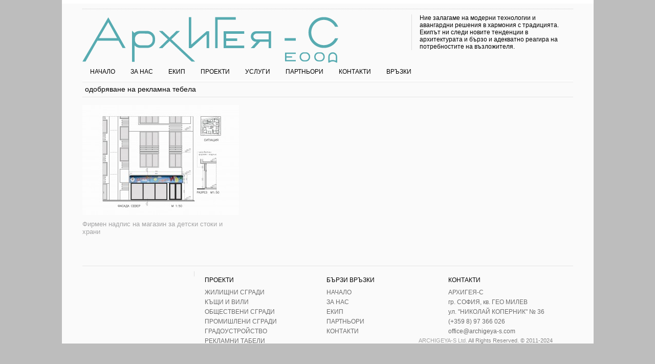

--- FILE ---
content_type: text/html; charset=UTF-8
request_url: https://archigeya-s.com/tag/%D0%BE%D0%B4%D0%BE%D0%B1%D1%80%D1%8F%D0%B2%D0%B0%D0%BD%D0%B5-%D0%BD%D0%B0-%D1%80%D0%B5%D0%BA%D0%BB%D0%B0%D0%BC%D0%BD%D0%B0-%D1%82%D0%B5%D0%B1%D0%B5%D0%BB%D0%B0/
body_size: 12274
content:
<!DOCTYPE html PUBLIC "-//W3C//DTD XHTML 1.0 Transitional//EN" "http://www.w3.org/TR/xhtml1/DTD/xhtml1-transitional.dtd">





<html xmlns="http://www.w3.org/1999/xhtml" xmlns:v="urn:schemas-microsoft-com:vml">





<head>





  <title>одобряване на рекламна тебела Архиви - АРХИГЕЯ - С АРХИГЕЯ &#8211; С</title>          





  <link rel="stylesheet" href="https://archigeya-s.com/wp-content/themes/architektthemeresponsive/style.css" type="text/css" media="screen" title="no title" charset="utf-8"/>





  <meta name="viewport" content="width=device-width, initial-scale=1, maximum-scale=1">





  <!--[if lt IE 9]>





  <script src="https://css3-mediaqueries-js.googlecode.com/svn/trunk/css3-mediaqueries.js"></script>





  <![endif]-->          





  <style>
#wpadminbar #wp-admin-bar-wccp_free_top_button .ab-icon:before {
	content: "\f160";
	color: #02CA02;
	top: 3px;
}
#wpadminbar #wp-admin-bar-wccp_free_top_button .ab-icon {
	transform: rotate(45deg);
}
</style>
<meta name='robots' content='index, follow, max-image-preview:large, max-snippet:-1, max-video-preview:-1' />
	<style>img:is([sizes="auto" i], [sizes^="auto," i]) { contain-intrinsic-size: 3000px 1500px }</style>
	
	<!-- This site is optimized with the Yoast SEO plugin v24.4 - https://yoast.com/wordpress/plugins/seo/ -->
	<link rel="canonical" href="https://archigeya-s.com/tag/одобряване-на-рекламна-тебела/" />
	<meta property="og:locale" content="bg_BG" />
	<meta property="og:type" content="article" />
	<meta property="og:title" content="одобряване на рекламна тебела Архиви - АРХИГЕЯ - С" />
	<meta property="og:url" content="https://archigeya-s.com/tag/одобряване-на-рекламна-тебела/" />
	<meta property="og:site_name" content="АРХИГЕЯ - С" />
	<meta name="twitter:card" content="summary_large_image" />
	<script type="application/ld+json" class="yoast-schema-graph">{"@context":"https://schema.org","@graph":[{"@type":"CollectionPage","@id":"https://archigeya-s.com/tag/%d0%be%d0%b4%d0%be%d0%b1%d1%80%d1%8f%d0%b2%d0%b0%d0%bd%d0%b5-%d0%bd%d0%b0-%d1%80%d0%b5%d0%ba%d0%bb%d0%b0%d0%bc%d0%bd%d0%b0-%d1%82%d0%b5%d0%b1%d0%b5%d0%bb%d0%b0/","url":"https://archigeya-s.com/tag/%d0%be%d0%b4%d0%be%d0%b1%d1%80%d1%8f%d0%b2%d0%b0%d0%bd%d0%b5-%d0%bd%d0%b0-%d1%80%d0%b5%d0%ba%d0%bb%d0%b0%d0%bc%d0%bd%d0%b0-%d1%82%d0%b5%d0%b1%d0%b5%d0%bb%d0%b0/","name":"одобряване на рекламна тебела Архиви - АРХИГЕЯ - С","isPartOf":{"@id":"https://archigeya-s.com/#website"},"primaryImageOfPage":{"@id":"https://archigeya-s.com/tag/%d0%be%d0%b4%d0%be%d0%b1%d1%80%d1%8f%d0%b2%d0%b0%d0%bd%d0%b5-%d0%bd%d0%b0-%d1%80%d0%b5%d0%ba%d0%bb%d0%b0%d0%bc%d0%bd%d0%b0-%d1%82%d0%b5%d0%b1%d0%b5%d0%bb%d0%b0/#primaryimage"},"image":{"@id":"https://archigeya-s.com/tag/%d0%be%d0%b4%d0%be%d0%b1%d1%80%d1%8f%d0%b2%d0%b0%d0%bd%d0%b5-%d0%bd%d0%b0-%d1%80%d0%b5%d0%ba%d0%bb%d0%b0%d0%bc%d0%bd%d0%b0-%d1%82%d0%b5%d0%b1%d0%b5%d0%bb%d0%b0/#primaryimage"},"thumbnailUrl":"https://archigeya-s.com/wp-content/uploads/2016/01/Detski-svqt.jpg","breadcrumb":{"@id":"https://archigeya-s.com/tag/%d0%be%d0%b4%d0%be%d0%b1%d1%80%d1%8f%d0%b2%d0%b0%d0%bd%d0%b5-%d0%bd%d0%b0-%d1%80%d0%b5%d0%ba%d0%bb%d0%b0%d0%bc%d0%bd%d0%b0-%d1%82%d0%b5%d0%b1%d0%b5%d0%bb%d0%b0/#breadcrumb"},"inLanguage":"bg-BG"},{"@type":"ImageObject","inLanguage":"bg-BG","@id":"https://archigeya-s.com/tag/%d0%be%d0%b4%d0%be%d0%b1%d1%80%d1%8f%d0%b2%d0%b0%d0%bd%d0%b5-%d0%bd%d0%b0-%d1%80%d0%b5%d0%ba%d0%bb%d0%b0%d0%bc%d0%bd%d0%b0-%d1%82%d0%b5%d0%b1%d0%b5%d0%bb%d0%b0/#primaryimage","url":"https://archigeya-s.com/wp-content/uploads/2016/01/Detski-svqt.jpg","contentUrl":"https://archigeya-s.com/wp-content/uploads/2016/01/Detski-svqt.jpg","width":4963,"height":3508},{"@type":"BreadcrumbList","@id":"https://archigeya-s.com/tag/%d0%be%d0%b4%d0%be%d0%b1%d1%80%d1%8f%d0%b2%d0%b0%d0%bd%d0%b5-%d0%bd%d0%b0-%d1%80%d0%b5%d0%ba%d0%bb%d0%b0%d0%bc%d0%bd%d0%b0-%d1%82%d0%b5%d0%b1%d0%b5%d0%bb%d0%b0/#breadcrumb","itemListElement":[{"@type":"ListItem","position":1,"name":"Начало","item":"https://archigeya-s.com/"},{"@type":"ListItem","position":2,"name":"одобряване на рекламна тебела"}]},{"@type":"WebSite","@id":"https://archigeya-s.com/#website","url":"https://archigeya-s.com/","name":"АРХИГЕЯ - С","description":"Архитектурно проектиране -","publisher":{"@id":"https://archigeya-s.com/#organization"},"potentialAction":[{"@type":"SearchAction","target":{"@type":"EntryPoint","urlTemplate":"https://archigeya-s.com/?s={search_term_string}"},"query-input":{"@type":"PropertyValueSpecification","valueRequired":true,"valueName":"search_term_string"}}],"inLanguage":"bg-BG"},{"@type":"Organization","@id":"https://archigeya-s.com/#organization","name":"Архигея - С","url":"https://archigeya-s.com/","logo":{"@type":"ImageObject","inLanguage":"bg-BG","@id":"https://archigeya-s.com/#/schema/logo/image/","url":"https://archigeya-s.com/wp-content/uploads/2016/01/archigeyas_logo.png","contentUrl":"https://archigeya-s.com/wp-content/uploads/2016/01/archigeyas_logo.png","width":500,"height":90,"caption":"Архигея - С"},"image":{"@id":"https://archigeya-s.com/#/schema/logo/image/"},"sameAs":["https://www.facebook.com/archigeyas/"]}]}</script>
	<!-- / Yoast SEO plugin. -->


<link rel='dns-prefetch' href='//platform-api.sharethis.com' />
<link rel="alternate" type="application/rss+xml" title="АРХИГЕЯ - С &raquo; поток за етикета одобряване на рекламна тебела " href="https://archigeya-s.com/tag/%d0%be%d0%b4%d0%be%d0%b1%d1%80%d1%8f%d0%b2%d0%b0%d0%bd%d0%b5-%d0%bd%d0%b0-%d1%80%d0%b5%d0%ba%d0%bb%d0%b0%d0%bc%d0%bd%d0%b0-%d1%82%d0%b5%d0%b1%d0%b5%d0%bb%d0%b0/feed/" />
		<!-- This site uses the Google Analytics by ExactMetrics plugin v8.3.2 - Using Analytics tracking - https://www.exactmetrics.com/ -->
		<!-- Note: ExactMetrics is not currently configured on this site. The site owner needs to authenticate with Google Analytics in the ExactMetrics settings panel. -->
					<!-- No tracking code set -->
				<!-- / Google Analytics by ExactMetrics -->
		<script type="text/javascript">
/* <![CDATA[ */
window._wpemojiSettings = {"baseUrl":"https:\/\/s.w.org\/images\/core\/emoji\/15.0.3\/72x72\/","ext":".png","svgUrl":"https:\/\/s.w.org\/images\/core\/emoji\/15.0.3\/svg\/","svgExt":".svg","source":{"concatemoji":"https:\/\/archigeya-s.com\/wp-includes\/js\/wp-emoji-release.min.js?ver=c4ef9dfcda58b709b01fc15300001a80"}};
/*! This file is auto-generated */
!function(i,n){var o,s,e;function c(e){try{var t={supportTests:e,timestamp:(new Date).valueOf()};sessionStorage.setItem(o,JSON.stringify(t))}catch(e){}}function p(e,t,n){e.clearRect(0,0,e.canvas.width,e.canvas.height),e.fillText(t,0,0);var t=new Uint32Array(e.getImageData(0,0,e.canvas.width,e.canvas.height).data),r=(e.clearRect(0,0,e.canvas.width,e.canvas.height),e.fillText(n,0,0),new Uint32Array(e.getImageData(0,0,e.canvas.width,e.canvas.height).data));return t.every(function(e,t){return e===r[t]})}function u(e,t,n){switch(t){case"flag":return n(e,"\ud83c\udff3\ufe0f\u200d\u26a7\ufe0f","\ud83c\udff3\ufe0f\u200b\u26a7\ufe0f")?!1:!n(e,"\ud83c\uddfa\ud83c\uddf3","\ud83c\uddfa\u200b\ud83c\uddf3")&&!n(e,"\ud83c\udff4\udb40\udc67\udb40\udc62\udb40\udc65\udb40\udc6e\udb40\udc67\udb40\udc7f","\ud83c\udff4\u200b\udb40\udc67\u200b\udb40\udc62\u200b\udb40\udc65\u200b\udb40\udc6e\u200b\udb40\udc67\u200b\udb40\udc7f");case"emoji":return!n(e,"\ud83d\udc26\u200d\u2b1b","\ud83d\udc26\u200b\u2b1b")}return!1}function f(e,t,n){var r="undefined"!=typeof WorkerGlobalScope&&self instanceof WorkerGlobalScope?new OffscreenCanvas(300,150):i.createElement("canvas"),a=r.getContext("2d",{willReadFrequently:!0}),o=(a.textBaseline="top",a.font="600 32px Arial",{});return e.forEach(function(e){o[e]=t(a,e,n)}),o}function t(e){var t=i.createElement("script");t.src=e,t.defer=!0,i.head.appendChild(t)}"undefined"!=typeof Promise&&(o="wpEmojiSettingsSupports",s=["flag","emoji"],n.supports={everything:!0,everythingExceptFlag:!0},e=new Promise(function(e){i.addEventListener("DOMContentLoaded",e,{once:!0})}),new Promise(function(t){var n=function(){try{var e=JSON.parse(sessionStorage.getItem(o));if("object"==typeof e&&"number"==typeof e.timestamp&&(new Date).valueOf()<e.timestamp+604800&&"object"==typeof e.supportTests)return e.supportTests}catch(e){}return null}();if(!n){if("undefined"!=typeof Worker&&"undefined"!=typeof OffscreenCanvas&&"undefined"!=typeof URL&&URL.createObjectURL&&"undefined"!=typeof Blob)try{var e="postMessage("+f.toString()+"("+[JSON.stringify(s),u.toString(),p.toString()].join(",")+"));",r=new Blob([e],{type:"text/javascript"}),a=new Worker(URL.createObjectURL(r),{name:"wpTestEmojiSupports"});return void(a.onmessage=function(e){c(n=e.data),a.terminate(),t(n)})}catch(e){}c(n=f(s,u,p))}t(n)}).then(function(e){for(var t in e)n.supports[t]=e[t],n.supports.everything=n.supports.everything&&n.supports[t],"flag"!==t&&(n.supports.everythingExceptFlag=n.supports.everythingExceptFlag&&n.supports[t]);n.supports.everythingExceptFlag=n.supports.everythingExceptFlag&&!n.supports.flag,n.DOMReady=!1,n.readyCallback=function(){n.DOMReady=!0}}).then(function(){return e}).then(function(){var e;n.supports.everything||(n.readyCallback(),(e=n.source||{}).concatemoji?t(e.concatemoji):e.wpemoji&&e.twemoji&&(t(e.twemoji),t(e.wpemoji)))}))}((window,document),window._wpemojiSettings);
/* ]]> */
</script>
<style id='wp-emoji-styles-inline-css' type='text/css'>

	img.wp-smiley, img.emoji {
		display: inline !important;
		border: none !important;
		box-shadow: none !important;
		height: 1em !important;
		width: 1em !important;
		margin: 0 0.07em !important;
		vertical-align: -0.1em !important;
		background: none !important;
		padding: 0 !important;
	}
</style>
<link rel='stylesheet' id='wp-block-library-css' href='https://archigeya-s.com/wp-includes/css/dist/block-library/style.min.css?ver=c4ef9dfcda58b709b01fc15300001a80' type='text/css' media='all' />
<style id='classic-theme-styles-inline-css' type='text/css'>
/*! This file is auto-generated */
.wp-block-button__link{color:#fff;background-color:#32373c;border-radius:9999px;box-shadow:none;text-decoration:none;padding:calc(.667em + 2px) calc(1.333em + 2px);font-size:1.125em}.wp-block-file__button{background:#32373c;color:#fff;text-decoration:none}
</style>
<style id='global-styles-inline-css' type='text/css'>
:root{--wp--preset--aspect-ratio--square: 1;--wp--preset--aspect-ratio--4-3: 4/3;--wp--preset--aspect-ratio--3-4: 3/4;--wp--preset--aspect-ratio--3-2: 3/2;--wp--preset--aspect-ratio--2-3: 2/3;--wp--preset--aspect-ratio--16-9: 16/9;--wp--preset--aspect-ratio--9-16: 9/16;--wp--preset--color--black: #000000;--wp--preset--color--cyan-bluish-gray: #abb8c3;--wp--preset--color--white: #ffffff;--wp--preset--color--pale-pink: #f78da7;--wp--preset--color--vivid-red: #cf2e2e;--wp--preset--color--luminous-vivid-orange: #ff6900;--wp--preset--color--luminous-vivid-amber: #fcb900;--wp--preset--color--light-green-cyan: #7bdcb5;--wp--preset--color--vivid-green-cyan: #00d084;--wp--preset--color--pale-cyan-blue: #8ed1fc;--wp--preset--color--vivid-cyan-blue: #0693e3;--wp--preset--color--vivid-purple: #9b51e0;--wp--preset--gradient--vivid-cyan-blue-to-vivid-purple: linear-gradient(135deg,rgba(6,147,227,1) 0%,rgb(155,81,224) 100%);--wp--preset--gradient--light-green-cyan-to-vivid-green-cyan: linear-gradient(135deg,rgb(122,220,180) 0%,rgb(0,208,130) 100%);--wp--preset--gradient--luminous-vivid-amber-to-luminous-vivid-orange: linear-gradient(135deg,rgba(252,185,0,1) 0%,rgba(255,105,0,1) 100%);--wp--preset--gradient--luminous-vivid-orange-to-vivid-red: linear-gradient(135deg,rgba(255,105,0,1) 0%,rgb(207,46,46) 100%);--wp--preset--gradient--very-light-gray-to-cyan-bluish-gray: linear-gradient(135deg,rgb(238,238,238) 0%,rgb(169,184,195) 100%);--wp--preset--gradient--cool-to-warm-spectrum: linear-gradient(135deg,rgb(74,234,220) 0%,rgb(151,120,209) 20%,rgb(207,42,186) 40%,rgb(238,44,130) 60%,rgb(251,105,98) 80%,rgb(254,248,76) 100%);--wp--preset--gradient--blush-light-purple: linear-gradient(135deg,rgb(255,206,236) 0%,rgb(152,150,240) 100%);--wp--preset--gradient--blush-bordeaux: linear-gradient(135deg,rgb(254,205,165) 0%,rgb(254,45,45) 50%,rgb(107,0,62) 100%);--wp--preset--gradient--luminous-dusk: linear-gradient(135deg,rgb(255,203,112) 0%,rgb(199,81,192) 50%,rgb(65,88,208) 100%);--wp--preset--gradient--pale-ocean: linear-gradient(135deg,rgb(255,245,203) 0%,rgb(182,227,212) 50%,rgb(51,167,181) 100%);--wp--preset--gradient--electric-grass: linear-gradient(135deg,rgb(202,248,128) 0%,rgb(113,206,126) 100%);--wp--preset--gradient--midnight: linear-gradient(135deg,rgb(2,3,129) 0%,rgb(40,116,252) 100%);--wp--preset--font-size--small: 13px;--wp--preset--font-size--medium: 20px;--wp--preset--font-size--large: 36px;--wp--preset--font-size--x-large: 42px;--wp--preset--spacing--20: 0.44rem;--wp--preset--spacing--30: 0.67rem;--wp--preset--spacing--40: 1rem;--wp--preset--spacing--50: 1.5rem;--wp--preset--spacing--60: 2.25rem;--wp--preset--spacing--70: 3.38rem;--wp--preset--spacing--80: 5.06rem;--wp--preset--shadow--natural: 6px 6px 9px rgba(0, 0, 0, 0.2);--wp--preset--shadow--deep: 12px 12px 50px rgba(0, 0, 0, 0.4);--wp--preset--shadow--sharp: 6px 6px 0px rgba(0, 0, 0, 0.2);--wp--preset--shadow--outlined: 6px 6px 0px -3px rgba(255, 255, 255, 1), 6px 6px rgba(0, 0, 0, 1);--wp--preset--shadow--crisp: 6px 6px 0px rgba(0, 0, 0, 1);}:where(.is-layout-flex){gap: 0.5em;}:where(.is-layout-grid){gap: 0.5em;}body .is-layout-flex{display: flex;}.is-layout-flex{flex-wrap: wrap;align-items: center;}.is-layout-flex > :is(*, div){margin: 0;}body .is-layout-grid{display: grid;}.is-layout-grid > :is(*, div){margin: 0;}:where(.wp-block-columns.is-layout-flex){gap: 2em;}:where(.wp-block-columns.is-layout-grid){gap: 2em;}:where(.wp-block-post-template.is-layout-flex){gap: 1.25em;}:where(.wp-block-post-template.is-layout-grid){gap: 1.25em;}.has-black-color{color: var(--wp--preset--color--black) !important;}.has-cyan-bluish-gray-color{color: var(--wp--preset--color--cyan-bluish-gray) !important;}.has-white-color{color: var(--wp--preset--color--white) !important;}.has-pale-pink-color{color: var(--wp--preset--color--pale-pink) !important;}.has-vivid-red-color{color: var(--wp--preset--color--vivid-red) !important;}.has-luminous-vivid-orange-color{color: var(--wp--preset--color--luminous-vivid-orange) !important;}.has-luminous-vivid-amber-color{color: var(--wp--preset--color--luminous-vivid-amber) !important;}.has-light-green-cyan-color{color: var(--wp--preset--color--light-green-cyan) !important;}.has-vivid-green-cyan-color{color: var(--wp--preset--color--vivid-green-cyan) !important;}.has-pale-cyan-blue-color{color: var(--wp--preset--color--pale-cyan-blue) !important;}.has-vivid-cyan-blue-color{color: var(--wp--preset--color--vivid-cyan-blue) !important;}.has-vivid-purple-color{color: var(--wp--preset--color--vivid-purple) !important;}.has-black-background-color{background-color: var(--wp--preset--color--black) !important;}.has-cyan-bluish-gray-background-color{background-color: var(--wp--preset--color--cyan-bluish-gray) !important;}.has-white-background-color{background-color: var(--wp--preset--color--white) !important;}.has-pale-pink-background-color{background-color: var(--wp--preset--color--pale-pink) !important;}.has-vivid-red-background-color{background-color: var(--wp--preset--color--vivid-red) !important;}.has-luminous-vivid-orange-background-color{background-color: var(--wp--preset--color--luminous-vivid-orange) !important;}.has-luminous-vivid-amber-background-color{background-color: var(--wp--preset--color--luminous-vivid-amber) !important;}.has-light-green-cyan-background-color{background-color: var(--wp--preset--color--light-green-cyan) !important;}.has-vivid-green-cyan-background-color{background-color: var(--wp--preset--color--vivid-green-cyan) !important;}.has-pale-cyan-blue-background-color{background-color: var(--wp--preset--color--pale-cyan-blue) !important;}.has-vivid-cyan-blue-background-color{background-color: var(--wp--preset--color--vivid-cyan-blue) !important;}.has-vivid-purple-background-color{background-color: var(--wp--preset--color--vivid-purple) !important;}.has-black-border-color{border-color: var(--wp--preset--color--black) !important;}.has-cyan-bluish-gray-border-color{border-color: var(--wp--preset--color--cyan-bluish-gray) !important;}.has-white-border-color{border-color: var(--wp--preset--color--white) !important;}.has-pale-pink-border-color{border-color: var(--wp--preset--color--pale-pink) !important;}.has-vivid-red-border-color{border-color: var(--wp--preset--color--vivid-red) !important;}.has-luminous-vivid-orange-border-color{border-color: var(--wp--preset--color--luminous-vivid-orange) !important;}.has-luminous-vivid-amber-border-color{border-color: var(--wp--preset--color--luminous-vivid-amber) !important;}.has-light-green-cyan-border-color{border-color: var(--wp--preset--color--light-green-cyan) !important;}.has-vivid-green-cyan-border-color{border-color: var(--wp--preset--color--vivid-green-cyan) !important;}.has-pale-cyan-blue-border-color{border-color: var(--wp--preset--color--pale-cyan-blue) !important;}.has-vivid-cyan-blue-border-color{border-color: var(--wp--preset--color--vivid-cyan-blue) !important;}.has-vivid-purple-border-color{border-color: var(--wp--preset--color--vivid-purple) !important;}.has-vivid-cyan-blue-to-vivid-purple-gradient-background{background: var(--wp--preset--gradient--vivid-cyan-blue-to-vivid-purple) !important;}.has-light-green-cyan-to-vivid-green-cyan-gradient-background{background: var(--wp--preset--gradient--light-green-cyan-to-vivid-green-cyan) !important;}.has-luminous-vivid-amber-to-luminous-vivid-orange-gradient-background{background: var(--wp--preset--gradient--luminous-vivid-amber-to-luminous-vivid-orange) !important;}.has-luminous-vivid-orange-to-vivid-red-gradient-background{background: var(--wp--preset--gradient--luminous-vivid-orange-to-vivid-red) !important;}.has-very-light-gray-to-cyan-bluish-gray-gradient-background{background: var(--wp--preset--gradient--very-light-gray-to-cyan-bluish-gray) !important;}.has-cool-to-warm-spectrum-gradient-background{background: var(--wp--preset--gradient--cool-to-warm-spectrum) !important;}.has-blush-light-purple-gradient-background{background: var(--wp--preset--gradient--blush-light-purple) !important;}.has-blush-bordeaux-gradient-background{background: var(--wp--preset--gradient--blush-bordeaux) !important;}.has-luminous-dusk-gradient-background{background: var(--wp--preset--gradient--luminous-dusk) !important;}.has-pale-ocean-gradient-background{background: var(--wp--preset--gradient--pale-ocean) !important;}.has-electric-grass-gradient-background{background: var(--wp--preset--gradient--electric-grass) !important;}.has-midnight-gradient-background{background: var(--wp--preset--gradient--midnight) !important;}.has-small-font-size{font-size: var(--wp--preset--font-size--small) !important;}.has-medium-font-size{font-size: var(--wp--preset--font-size--medium) !important;}.has-large-font-size{font-size: var(--wp--preset--font-size--large) !important;}.has-x-large-font-size{font-size: var(--wp--preset--font-size--x-large) !important;}
:where(.wp-block-post-template.is-layout-flex){gap: 1.25em;}:where(.wp-block-post-template.is-layout-grid){gap: 1.25em;}
:where(.wp-block-columns.is-layout-flex){gap: 2em;}:where(.wp-block-columns.is-layout-grid){gap: 2em;}
:root :where(.wp-block-pullquote){font-size: 1.5em;line-height: 1.6;}
</style>
<link rel='stylesheet' id='contact-form-7-css' href='https://archigeya-s.com/wp-content/plugins/contact-form-7/includes/css/styles.css?ver=6.0.3' type='text/css' media='all' />
<script type="text/javascript" src="//platform-api.sharethis.com/js/sharethis.js?ver=8.5.2#property=659be6c93cf4bf001a617552&amp;product=gdpr-compliance-tool-v2&amp;source=simple-share-buttons-adder-wordpress" id="simple-share-buttons-adder-mu-js"></script>
<script type="text/javascript" src="https://archigeya-s.com/wp-includes/js/jquery/jquery.min.js?ver=3.7.1" id="jquery-core-js"></script>
<script type="text/javascript" src="https://archigeya-s.com/wp-includes/js/jquery/jquery-migrate.min.js?ver=3.4.1" id="jquery-migrate-js"></script>
<link rel="https://api.w.org/" href="https://archigeya-s.com/wp-json/" /><link rel="alternate" title="JSON" type="application/json" href="https://archigeya-s.com/wp-json/wp/v2/tags/56" /><script id="wpcp_disable_selection" type="text/javascript">
var image_save_msg='You are not allowed to save images!';
	var no_menu_msg='Context Menu disabled!';
	var smessage = "Защитено съдържание!";

function disableEnterKey(e)
{
	var elemtype = e.target.tagName;
	
	elemtype = elemtype.toUpperCase();
	
	if (elemtype == "TEXT" || elemtype == "TEXTAREA" || elemtype == "INPUT" || elemtype == "PASSWORD" || elemtype == "SELECT" || elemtype == "OPTION" || elemtype == "EMBED")
	{
		elemtype = 'TEXT';
	}
	
	if (e.ctrlKey){
     var key;
     if(window.event)
          key = window.event.keyCode;     //IE
     else
          key = e.which;     //firefox (97)
    //if (key != 17) alert(key);
     if (elemtype!= 'TEXT' && (key == 97 || key == 65 || key == 67 || key == 99 || key == 88 || key == 120 || key == 26 || key == 85  || key == 86 || key == 83 || key == 43 || key == 73))
     {
		if(wccp_free_iscontenteditable(e)) return true;
		show_wpcp_message('You are not allowed to copy content or view source');
		return false;
     }else
     	return true;
     }
}


/*For contenteditable tags*/
function wccp_free_iscontenteditable(e)
{
	var e = e || window.event; // also there is no e.target property in IE. instead IE uses window.event.srcElement
  	
	var target = e.target || e.srcElement;

	var elemtype = e.target.nodeName;
	
	elemtype = elemtype.toUpperCase();
	
	var iscontenteditable = "false";
		
	if(typeof target.getAttribute!="undefined" ) iscontenteditable = target.getAttribute("contenteditable"); // Return true or false as string
	
	var iscontenteditable2 = false;
	
	if(typeof target.isContentEditable!="undefined" ) iscontenteditable2 = target.isContentEditable; // Return true or false as boolean

	if(target.parentElement.isContentEditable) iscontenteditable2 = true;
	
	if (iscontenteditable == "true" || iscontenteditable2 == true)
	{
		if(typeof target.style!="undefined" ) target.style.cursor = "text";
		
		return true;
	}
}

////////////////////////////////////
function disable_copy(e)
{	
	var e = e || window.event; // also there is no e.target property in IE. instead IE uses window.event.srcElement
	
	var elemtype = e.target.tagName;
	
	elemtype = elemtype.toUpperCase();
	
	if (elemtype == "TEXT" || elemtype == "TEXTAREA" || elemtype == "INPUT" || elemtype == "PASSWORD" || elemtype == "SELECT" || elemtype == "OPTION" || elemtype == "EMBED")
	{
		elemtype = 'TEXT';
	}
	
	if(wccp_free_iscontenteditable(e)) return true;
	
	var isSafari = /Safari/.test(navigator.userAgent) && /Apple Computer/.test(navigator.vendor);
	
	var checker_IMG = '';
	if (elemtype == "IMG" && checker_IMG == 'checked' && e.detail >= 2) {show_wpcp_message(alertMsg_IMG);return false;}
	if (elemtype != "TEXT")
	{
		if (smessage !== "" && e.detail == 2)
			show_wpcp_message(smessage);
		
		if (isSafari)
			return true;
		else
			return false;
	}	
}

//////////////////////////////////////////
function disable_copy_ie()
{
	var e = e || window.event;
	var elemtype = window.event.srcElement.nodeName;
	elemtype = elemtype.toUpperCase();
	if(wccp_free_iscontenteditable(e)) return true;
	if (elemtype == "IMG") {show_wpcp_message(alertMsg_IMG);return false;}
	if (elemtype != "TEXT" && elemtype != "TEXTAREA" && elemtype != "INPUT" && elemtype != "PASSWORD" && elemtype != "SELECT" && elemtype != "OPTION" && elemtype != "EMBED")
	{
		return false;
	}
}	
function reEnable()
{
	return true;
}
document.onkeydown = disableEnterKey;
document.onselectstart = disable_copy_ie;
if(navigator.userAgent.indexOf('MSIE')==-1)
{
	document.onmousedown = disable_copy;
	document.onclick = reEnable;
}
function disableSelection(target)
{
    //For IE This code will work
    if (typeof target.onselectstart!="undefined")
    target.onselectstart = disable_copy_ie;
    
    //For Firefox This code will work
    else if (typeof target.style.MozUserSelect!="undefined")
    {target.style.MozUserSelect="none";}
    
    //All other  (ie: Opera) This code will work
    else
    target.onmousedown=function(){return false}
    target.style.cursor = "default";
}
//Calling the JS function directly just after body load
window.onload = function(){disableSelection(document.body);};

//////////////////special for safari Start////////////////
var onlongtouch;
var timer;
var touchduration = 1000; //length of time we want the user to touch before we do something

var elemtype = "";
function touchstart(e) {
	var e = e || window.event;
  // also there is no e.target property in IE.
  // instead IE uses window.event.srcElement
  	var target = e.target || e.srcElement;
	
	elemtype = window.event.srcElement.nodeName;
	
	elemtype = elemtype.toUpperCase();
	
	if(!wccp_pro_is_passive()) e.preventDefault();
	if (!timer) {
		timer = setTimeout(onlongtouch, touchduration);
	}
}

function touchend() {
    //stops short touches from firing the event
    if (timer) {
        clearTimeout(timer);
        timer = null;
    }
	onlongtouch();
}

onlongtouch = function(e) { //this will clear the current selection if anything selected
	
	if (elemtype != "TEXT" && elemtype != "TEXTAREA" && elemtype != "INPUT" && elemtype != "PASSWORD" && elemtype != "SELECT" && elemtype != "EMBED" && elemtype != "OPTION")	
	{
		if (window.getSelection) {
			if (window.getSelection().empty) {  // Chrome
			window.getSelection().empty();
			} else if (window.getSelection().removeAllRanges) {  // Firefox
			window.getSelection().removeAllRanges();
			}
		} else if (document.selection) {  // IE?
			document.selection.empty();
		}
		return false;
	}
};

document.addEventListener("DOMContentLoaded", function(event) { 
    window.addEventListener("touchstart", touchstart, false);
    window.addEventListener("touchend", touchend, false);
});

function wccp_pro_is_passive() {

  var cold = false,
  hike = function() {};

  try {
	  const object1 = {};
  var aid = Object.defineProperty(object1, 'passive', {
  get() {cold = true}
  });
  window.addEventListener('test', hike, aid);
  window.removeEventListener('test', hike, aid);
  } catch (e) {}

  return cold;
}
/*special for safari End*/
</script>
<script id="wpcp_disable_Right_Click" type="text/javascript">
document.ondragstart = function() { return false;}
	function nocontext(e) {
	   return false;
	}
	document.oncontextmenu = nocontext;
</script>
<style>
.unselectable
{
-moz-user-select:none;
-webkit-user-select:none;
cursor: default;
}
html
{
-webkit-touch-callout: none;
-webkit-user-select: none;
-khtml-user-select: none;
-moz-user-select: none;
-ms-user-select: none;
user-select: none;
-webkit-tap-highlight-color: rgba(0,0,0,0);
}
</style>
<script id="wpcp_css_disable_selection" type="text/javascript">
var e = document.getElementsByTagName('body')[0];
if(e)
{
	e.setAttribute('unselectable',"on");
}
</script>
<link rel="icon" href="https://archigeya-s.com/wp-content/uploads/2016/01/cropped-archigeya-s-32x32.png" sizes="32x32" />
<link rel="icon" href="https://archigeya-s.com/wp-content/uploads/2016/01/cropped-archigeya-s-192x192.png" sizes="192x192" />
<link rel="apple-touch-icon" href="https://archigeya-s.com/wp-content/uploads/2016/01/cropped-archigeya-s-180x180.png" />
<meta name="msapplication-TileImage" content="https://archigeya-s.com/wp-content/uploads/2016/01/cropped-archigeya-s-270x270.png" />





  





  <link rel="stylesheet" href="https://archigeya-s.com/wp-content/themes/architektthemeresponsive/themes/default/default.css" type="text/css" media="screen" />





  <link rel="stylesheet" href="https://archigeya-s.com/wp-content/themes/architektthemeresponsive/css/nivo-slider.css" type="text/css" media="screen" />





  <script type="text/javascript" src="https://archigeya-s.com/wp-content/themes/architektthemeresponsive/js/jquery-1.6.1.min.js"></script>





  <script type="text/javascript" src="https://archigeya-s.com/wp-content/themes/architektthemeresponsive/js/jquery.nivo.slider.js"></script>  
  <script type="text/javascript" src="https://archigeya-s.com/wp-content/themes/architektthemeresponsive/js/scripts.js"></script>





  





  <script type="text/javascript">





/*  $(window).load(function() {





      $('#slider').nivoSlider({





      pauseTime: '5000',





      controlNav: false





      });





  });*/





  </script>    





  





  





  <script type="text/javascript">





    var intervalID;





    





    function slideSwitch() {





        var $active = $('#slideshow a.active');





    





        if ( $active.length == 0 ) $active = $('#slideshow a:last');





    





        var $next =  $active.next().length ? $active.next()





            : $('#slideshow a:first');





    





        $active.addClass('last-active');





    





        $next.css({opacity: 0.0})





            .addClass('active')





            .animate({opacity: 1.0}, 1000, function() {





                $active.removeClass('active last-active');





            });





        clearInterval(intervalID);





        intervalID = setInterval( "slideSwitch()", 5000 );











    }





    





    function slideSwitch_prev() {





        var $active = $('#slideshow a.active');





    





        if ( $active.length == 0 ) $active = $('#slideshow a:first');





    





        var $next =  $active.prev().length ? $active.prev() : $('#slideshow a:last');





    





        $active.addClass('last-active');





    





        $next.css({opacity: 0.0})





            .addClass('active')





            .animate({opacity: 1.0}, 1000, function() {





                $active.removeClass('active last-active');





            });





        clearInterval(intervalID);





        intervalID = setInterval( "slideSwitch()", 5000 );











    }    





    





    $(function() {





        intervalID = setInterval( "slideSwitch()", 5000 );
	$('.slide_prev_new').click(function() {
		slideSwitch_prev();
		clearInterval(intervalID);
		intervalID = setInterval( "slideSwitch()", 5000 );
	});
	
	$('.slide_next_new').click(function() {
		slideSwitch();
		clearInterval(intervalID);
		intervalID = setInterval( "slideSwitch()", 5000 );	
	});


    });    





  </script>            





</head>





<body data-rsssl=1>






















    










<div id="outside_container">





  <div id="main_container">





    





    <div id="header">





      <div class="header_top_text"></div>





      





      




        <a href="https://archigeya-s.com"><img src="https://archigeya-s.com/wp-content/uploads/2016/01/archigeyas_logo.png" class="logo" /></a>





      




      





      <div class="header_text_cont">





        Ние залагаме на модерни технологии и авангардни решения в хармония с традицията. Екипът ни следи новите тенденции в архитектурата и бързо и адекватно реагира на потребностите на възложителя.




      </div><!--//header_text_cont-->






      





      <div class="clear"></div>





    </div><!--//header-->





    





    <div id="menu_container">





      <ul id="menu" class="menu"><li id="menu-item-33" class="menu-item menu-item-type-custom menu-item-object-custom menu-item-home menu-item-33"><a href="https://archigeya-s.com/">НАЧАЛО</a></li>
<li id="menu-item-30" class="menu-item menu-item-type-post_type menu-item-object-page menu-item-30"><a href="https://archigeya-s.com/%d0%b7%d0%b0-%d0%bd%d0%b0%d1%81/">ЗА НАС</a></li>
<li id="menu-item-31" class="menu-item menu-item-type-post_type menu-item-object-page menu-item-31"><a href="https://archigeya-s.com/%d0%b5%d0%ba%d0%b8%d0%bf/">ЕКИП</a></li>
<li id="menu-item-43" class="menu-item menu-item-type-custom menu-item-object-custom menu-item-has-children menu-item-43"><a href="#">ПРОЕКТИ</a>
<ul class="sub-menu">
	<li id="menu-item-53" class="menu-item menu-item-type-taxonomy menu-item-object-category menu-item-53"><a href="https://archigeya-s.com/category/%d0%b6%d0%b8%d0%bb%d0%b8%d1%89%d0%bd%d0%b8-%d1%81%d0%b3%d1%80%d0%b0%d0%b4%d0%b8/">ЖИЛИЩНИ СГРАДИ</a></li>
	<li id="menu-item-99" class="menu-item menu-item-type-taxonomy menu-item-object-category menu-item-99"><a href="https://archigeya-s.com/category/%d0%ba%d1%8a%d1%89%d0%b8-%d0%b8-%d0%b2%d0%b8%d0%bb%d0%b8/">КЪЩИ И ВИЛИ</a></li>
	<li id="menu-item-91" class="menu-item menu-item-type-taxonomy menu-item-object-category menu-item-91"><a href="https://archigeya-s.com/category/%d0%be%d0%b1%d1%89%d0%b5%d1%81%d1%82%d0%b2%d0%b5%d0%bd%d0%b8-%d1%81%d0%b3%d1%80%d0%b0%d0%b4%d0%b8/">ОБЩЕСТВЕНИ СГРАДИ</a></li>
	<li id="menu-item-101" class="menu-item menu-item-type-taxonomy menu-item-object-category menu-item-101"><a href="https://archigeya-s.com/category/%d0%bf%d1%80%d0%be%d0%bc%d0%b8%d1%88%d0%bb%d0%b5%d0%bd%d0%b8-%d1%81%d0%b3%d1%80%d0%b0%d0%b4%d0%b8/">ПРОМИШЛЕНИ СГРАДИ</a></li>
	<li id="menu-item-98" class="menu-item menu-item-type-taxonomy menu-item-object-category menu-item-98"><a href="https://archigeya-s.com/category/%d0%b3%d1%80%d0%b0%d0%b4%d0%be%d1%83%d1%81%d1%82%d1%80%d0%be%d0%b9%d1%81%d1%82%d0%b2%d0%be/">ГРАДОУСТРОЙСТВО</a></li>
	<li id="menu-item-102" class="menu-item menu-item-type-taxonomy menu-item-object-category menu-item-102"><a href="https://archigeya-s.com/category/%d1%80%d0%b5%d0%ba%d0%bb%d0%b0%d0%bc%d0%bd%d0%b8-%d1%82%d0%b0%d0%b1%d0%b5%d0%bb%d0%b8/">РЕКЛАМНИ ТАБЕЛИ</a></li>
</ul>
</li>
<li id="menu-item-44" class="menu-item menu-item-type-custom menu-item-object-custom menu-item-has-children menu-item-44"><a href="#">УСЛУГИ</a>
<ul class="sub-menu">
	<li id="menu-item-380" class="menu-item menu-item-type-post_type menu-item-object-page menu-item-380"><a href="https://archigeya-s.com/%d0%ba%d0%be%d0%bd%d1%81%d1%83%d0%bb%d1%82%d0%b0%d1%86%d0%b8%d1%8f-2/">КОНСУЛТАЦИЯ</a></li>
	<li id="menu-item-193" class="menu-item menu-item-type-post_type menu-item-object-page menu-item-193"><a href="https://archigeya-s.com/%d0%b3%d1%80%d0%b0%d0%b4%d0%be%d1%83%d1%81%d1%82%d1%80%d0%be%d0%b9%d1%81%d1%82%d0%b2%d0%be/">ГРАДОУСТРОЙСТВО</a></li>
	<li id="menu-item-192" class="menu-item menu-item-type-post_type menu-item-object-page menu-item-192"><a href="https://archigeya-s.com/%d0%bf%d1%80%d0%b5%d0%b4%d0%bf%d1%80%d0%be%d0%b5%d0%ba%d1%82%d0%bd%d0%b8-%d0%bf%d1%80%d0%be%d1%83%d1%87%d0%b2%d0%b0%d0%bd%d0%b8%d1%8f/">ПРЕДПРОЕКТНИ ПРОУЧВАНИЯ</a></li>
	<li id="menu-item-194" class="menu-item menu-item-type-post_type menu-item-object-page menu-item-194"><a href="https://archigeya-s.com/%d0%b0%d1%80%d1%85%d0%b8%d1%82%d0%b5%d0%ba%d1%82%d1%83%d1%80%d0%bd%d0%be-%d0%bf%d1%80%d0%be%d0%b5%d0%ba%d1%82%d0%b8%d1%80%d0%b0%d0%bd%d0%b5/">АРХИТЕКТУРНО ПРОЕКТИРАНЕ</a></li>
	<li id="menu-item-418" class="menu-item menu-item-type-post_type menu-item-object-page menu-item-418"><a href="https://archigeya-s.com/%d0%bf%d0%bb%d0%be%d1%89%d0%be%d1%80%d0%b0%d0%b7%d0%bf%d1%80%d0%b5%d0%b4%d0%b5%d0%bb%d0%b5%d0%bd%d0%b8%d0%b5/">ПЛОЩООБРАЗУВАНЕ</a></li>
	<li id="menu-item-196" class="menu-item menu-item-type-post_type menu-item-object-page menu-item-196"><a href="https://archigeya-s.com/%d0%b0%d0%b2%d1%82%d0%be%d1%80%d1%81%d0%ba%d0%b8-%d0%bd%d0%b0%d0%b4%d0%b7%d0%be%d1%80/">АВТОРСКИ НАДЗОР</a></li>
	<li id="menu-item-197" class="menu-item menu-item-type-post_type menu-item-object-page menu-item-197"><a href="https://archigeya-s.com/%d0%b7%d0%b0%d1%81%d0%bd%d0%b5%d0%bc%d0%b0%d0%bd%d0%b5/">ЗАСНЕМАНЕ</a></li>
	<li id="menu-item-200" class="menu-item menu-item-type-post_type menu-item-object-page menu-item-200"><a href="https://archigeya-s.com/%d0%b2%d1%8a%d0%b7%d1%81%d1%82%d0%b0%d0%bd%d0%be%d0%b2%d1%8f%d0%b2%d0%b0%d0%bd%d0%b5-%d0%bd%d0%b0-%d1%81%d1%82%d1%80%d0%be%d0%b8%d1%82%d0%b5%d0%bb%d0%bd%d0%b8-%d0%ba%d0%bd%d0%b8%d0%b6%d0%b0/">ВЪЗСТАНОВЯВАНЕ НА СТРОИТЕЛНИ КНИЖА</a></li>
	<li id="menu-item-195" class="menu-item menu-item-type-post_type menu-item-object-page menu-item-195"><a href="https://archigeya-s.com/%d0%bf%d1%80%d0%b5%d1%83%d1%81%d1%82%d1%80%d0%be%d0%b9%d1%81%d1%82%d0%b2%d0%be/">ПРЕУСТРОЙСТВО</a></li>
	<li id="menu-item-198" class="menu-item menu-item-type-post_type menu-item-object-page menu-item-198"><a href="https://archigeya-s.com/%d1%81%d0%bc%d1%8f%d0%bd%d0%b0-%d0%bd%d0%b0-%d0%bf%d1%80%d0%b5%d0%b4%d0%bd%d0%b0%d0%b7%d0%bd%d0%b0%d1%87%d0%b5%d0%bd%d0%b8%d0%b5/">СМЯНА НА ПРЕДНАЗНАЧЕНИЕ</a></li>
	<li id="menu-item-201" class="menu-item menu-item-type-post_type menu-item-object-page menu-item-201"><a href="https://archigeya-s.com/%d1%83%d0%b7%d0%b0%d0%ba%d0%be%d0%bd%d1%8f%d0%b2%d0%b0%d0%bd%d0%b5/">УЗАКОНЯВАНЕ</a></li>
	<li id="menu-item-199" class="menu-item menu-item-type-post_type menu-item-object-page menu-item-199"><a href="https://archigeya-s.com/%d0%b2%d0%b8%d0%b7%d1%83%d0%b0%d0%bb%d0%b8%d0%b7%d0%b0%d1%86%d0%b8%d0%b8/">ВИЗУАЛИЗАЦИИ</a></li>
	<li id="menu-item-202" class="menu-item menu-item-type-post_type menu-item-object-page menu-item-202"><a href="https://archigeya-s.com/%d0%bf%d1%80%d0%be%d0%b5%d0%ba%d1%82-%d0%b7%d0%b0-%d1%80%d0%b5%d0%ba%d0%bb%d0%b0%d0%bc%d0%bd%d0%b8-%d1%82%d0%b0%d0%b1%d0%b5%d0%bb%d0%b8/">ПРОЕКТ ЗА РЕКЛАМНИ ТАБЕЛИ</a></li>
</ul>
</li>
<li id="menu-item-42" class="menu-item menu-item-type-post_type menu-item-object-page menu-item-42"><a href="https://archigeya-s.com/%d0%bf%d0%b0%d1%80%d1%82%d0%bd%d1%8c%d0%be%d1%80%d0%b8/">ПАРТНЬОРИ</a></li>
<li id="menu-item-29" class="menu-item menu-item-type-post_type menu-item-object-page menu-item-29"><a href="https://archigeya-s.com/%d0%ba%d0%be%d0%bd%d1%82%d0%b0%d0%ba%d1%82%d0%b8/">КОНТАКТИ</a></li>
<li id="menu-item-38" class="menu-item menu-item-type-post_type menu-item-object-page menu-item-38"><a href="https://archigeya-s.com/%d0%bf%d0%be%d0%bb%d0%b5%d0%b7%d0%bd%d0%b8-%d0%b2%d1%80%d1%8a%d0%b7%d0%ba%d0%b8/">ВРЪЗКИ</a></li>
</ul>




<!--      <ul>





        <li><a href="#">HOME</a></li>





        <li><a href="#">НАЧАЛО</a></li>





        <li><a href="#">ЗА НАС</a></li>





        <li><a href="#">ЕКИП</a></li>





        <li><a href="#">ПРОЕКТИ</a></li>





        <li><a href="#">УСЛУГИ</a></li>





        <li><a href="#">КОНТАКТИ</a></li>





      </ul>-->





      





      





      <div class="clear"></div>





    </div><!--//menu_container--><h3 class="top_title">
                      одобряване на рекламна тебела           
    </h3>
    <div class="home_port_cont archive_cont">
    
          
            <div class="home_port_box">
              <a href="https://archigeya-s.com/%d1%84%d0%b8%d1%80%d0%bc%d0%b5%d0%bd-%d0%bd%d0%b0%d0%b4%d0%bf%d0%b8%d1%81-%d0%bd%d0%b0-%d0%bc%d0%b0%d0%b3%d0%b0%d0%b7%d0%b8%d0%bd-%d0%b7%d0%b0-%d0%b4%d0%b5%d1%82%d1%81%d0%ba%d0%b8-%d1%81%d1%82%d0%be/"><img width="306" height="215" src="https://archigeya-s.com/wp-content/uploads/2016/01/Detski-svqt-306x215.jpg" class="attachment-featured-portfolio size-featured-portfolio wp-post-image" alt="" decoding="async" loading="lazy" srcset="https://archigeya-s.com/wp-content/uploads/2016/01/Detski-svqt-306x215.jpg 306w, https://archigeya-s.com/wp-content/uploads/2016/01/Detski-svqt-300x212.jpg 300w, https://archigeya-s.com/wp-content/uploads/2016/01/Detski-svqt-768x543.jpg 768w, https://archigeya-s.com/wp-content/uploads/2016/01/Detski-svqt-1024x724.jpg 1024w" sizes="auto, (max-width: 306px) 100vw, 306px" /></a>
		 <h3><a href="https://archigeya-s.com/%d1%84%d0%b8%d1%80%d0%bc%d0%b5%d0%bd-%d0%bd%d0%b0%d0%b4%d0%bf%d0%b8%d1%81-%d0%bd%d0%b0-%d0%bc%d0%b0%d0%b3%d0%b0%d0%b7%d0%b8%d0%bd-%d0%b7%d0%b0-%d0%b4%d0%b5%d1%82%d1%81%d0%ba%d0%b8-%d1%81%d1%82%d0%be/">Фирмен надпис на магазин за детски стоки и храни</a></h3>
      </div><!--//home_port_box-->
      
                      
      
      <div class="clear"></div>      
    </div><!--//home_port_cont-->
    
﻿    <div class="footer_box_cont">
 <div id="fb-root"></div>
<script>(function(d, s, id) {
  var js, fjs = d.getElementsByTagName(s)[0];
  if (d.getElementById(id)) return;
  js = d.createElement(s); js.id = id;
  js.src = "//connect.facebook.net/bg_BG/sdk.js#xfbml=1&version=v2.5&appId=1685777448365920";
  fjs.parentNode.insertBefore(js, fjs);
}(document, 'script', 'facebook-jssdk'));</script>   
                 
      
     
      <div class="footer_box">
        <h3></h3>
<div class="fb-like" data-href="https://www.facebook.com/archigeyas/" data-width="50" data-layout="standard" data-action="like" data-show-faces="true" data-share="false"></div>
      </div><!--//footer_box-->
      
            
                 
      
         
      
            
                 
      
             
      
            
                 
        
      <div class="footer_box footer_box_last">
        <h3>ПРОЕКТИ</h3>
        <ul>
          <li><a href="https://archigeya-s.com/?cat=3">ЖИЛИЩНИ СГРАДИ</a></li>
          <li><a href="https://archigeya-s.com/?cat=5">КЪЩИ И ВИЛИ</a></li>
          <li><a href="https://archigeya-s.com/?cat=4">ОБЩЕСТВЕНИ СГРАДИ</a></li>
          <li><a href="https://archigeya-s.com/?cat=6">ПРОМИШЛЕНИ СГРАДИ</a></li>
          <li><a href="https://archigeya-s.com/?cat=7">ГРАДОУСТРОЙСТВО</a></li>
          <li><a href="https://archigeya-s.com/?cat=8">РЕКЛАМНИ ТАБЕЛИ</a></li>
        </ul>
      </div><!--//footer_box-->                  
         <div class="footer_box footer_box_last">
        <h3>БЪРЗИ ВРЪЗКИ</h3>
        <ul>
          <li><a href="https://archigeya-s.com/">НАЧАЛО</a></li>
          <li><a href="https://archigeya-s.com/?page_id=16">ЗА НАС</a></h3>
          <li><a href="https://archigeya-s.com/?page_id=14">ЕКИП</a></h3>
          <li><a href="https://archigeya-s.com/?page_id=40">ПАРТНЬОРИ</a></h3>
          <li><a href="https://archigeya-s.com/?page_id=18">КОНТАКТИ</a></h3>
        </ul>
      </div><!--//footer_box-->                  
                  <div class="footer_box footer_box_last">
        <h3>КОНТАКТИ</h3>
        <ul>
          <li>АРХИГЕЯ-С</li>
          <li>гр. СОФИЯ, кв. ГЕО МИЛЕВ</li>
          <li>ул. "НИКОЛАЙ КОПЕРНИК" № 36</li>
          
          <li>(+359 8) 97 366 026</li>
          <li>office@archigeya-s.com</li>
			
        </ul>
        
                        
      
      <div class="clear"></div>
      
    </div><!--//footer_box_cont-->

  </div><!--//main_container-->


  <div id="footer"> <a href="https://archigeya-s.com/"target="_blank">ARCHIGEYA-S  Ltd.</a> All Rights Reserved. © 2011-2024
  
</div><!--//outside_container-->
	<div id="wpcp-error-message" class="msgmsg-box-wpcp hideme"><span>error: </span>Защитено съдържание!</div>
	<script>
	var timeout_result;
	function show_wpcp_message(smessage)
	{
		if (smessage !== "")
			{
			var smessage_text = '<span>Alert: </span>'+smessage;
			document.getElementById("wpcp-error-message").innerHTML = smessage_text;
			document.getElementById("wpcp-error-message").className = "msgmsg-box-wpcp warning-wpcp showme";
			clearTimeout(timeout_result);
			timeout_result = setTimeout(hide_message, 3000);
			}
	}
	function hide_message()
	{
		document.getElementById("wpcp-error-message").className = "msgmsg-box-wpcp warning-wpcp hideme";
	}
	</script>
		<style>
	@media print {
	body * {display: none !important;}
		body:after {
		content: "You are not allowed to print preview this page, Thank you"; }
	}
	</style>
		<style type="text/css">
	#wpcp-error-message {
	    direction: ltr;
	    text-align: center;
	    transition: opacity 900ms ease 0s;
	    z-index: 99999999;
	}
	.hideme {
    	opacity:0;
    	visibility: hidden;
	}
	.showme {
    	opacity:1;
    	visibility: visible;
	}
	.msgmsg-box-wpcp {
		border:1px solid #f5aca6;
		border-radius: 10px;
		color: #555;
		font-family: Tahoma;
		font-size: 11px;
		margin: 10px;
		padding: 10px 36px;
		position: fixed;
		width: 255px;
		top: 50%;
  		left: 50%;
  		margin-top: -10px;
  		margin-left: -130px;
  		-webkit-box-shadow: 0px 0px 34px 2px rgba(242,191,191,1);
		-moz-box-shadow: 0px 0px 34px 2px rgba(242,191,191,1);
		box-shadow: 0px 0px 34px 2px rgba(242,191,191,1);
	}
	.msgmsg-box-wpcp span {
		font-weight:bold;
		text-transform:uppercase;
	}
		.warning-wpcp {
		background:#ffecec url('https://archigeya-s.com/wp-content/plugins/wp-content-copy-protector/images/warning.png') no-repeat 10px 50%;
	}
    </style>
<script type="text/javascript" src="https://archigeya-s.com/wp-includes/js/dist/hooks.min.js?ver=4d63a3d491d11ffd8ac6" id="wp-hooks-js"></script>
<script type="text/javascript" src="https://archigeya-s.com/wp-includes/js/dist/i18n.min.js?ver=5e580eb46a90c2b997e6" id="wp-i18n-js"></script>
<script type="text/javascript" id="wp-i18n-js-after">
/* <![CDATA[ */
wp.i18n.setLocaleData( { 'text direction\u0004ltr': [ 'ltr' ] } );
/* ]]> */
</script>
<script type="text/javascript" src="https://archigeya-s.com/wp-content/plugins/contact-form-7/includes/swv/js/index.js?ver=6.0.3" id="swv-js"></script>
<script type="text/javascript" id="contact-form-7-js-translations">
/* <![CDATA[ */
( function( domain, translations ) {
	var localeData = translations.locale_data[ domain ] || translations.locale_data.messages;
	localeData[""].domain = domain;
	wp.i18n.setLocaleData( localeData, domain );
} )( "contact-form-7", {"translation-revision-date":"2024-11-23 12:19:33+0000","generator":"GlotPress\/4.0.1","domain":"messages","locale_data":{"messages":{"":{"domain":"messages","plural-forms":"nplurals=2; plural=n != 1;","lang":"bg"},"This contact form is placed in the wrong place.":["\u0422\u0430\u0437\u0438 \u043a\u043e\u043d\u0442\u0430\u043a\u0442\u043d\u0430 \u0444\u043e\u0440\u043c\u0430 \u0435 \u043f\u043e\u0441\u0442\u0430\u0432\u0435\u043d\u0430 \u043d\u0430 \u0433\u0440\u0435\u0448\u043d\u043e\u0442\u043e \u043c\u044f\u0441\u0442\u043e."],"Error:":["\u0413\u0440\u0435\u0448\u043a\u0430:"]}},"comment":{"reference":"includes\/js\/index.js"}} );
/* ]]> */
</script>
<script type="text/javascript" id="contact-form-7-js-before">
/* <![CDATA[ */
var wpcf7 = {
    "api": {
        "root": "https:\/\/archigeya-s.com\/wp-json\/",
        "namespace": "contact-form-7\/v1"
    },
    "cached": 1
};
/* ]]> */
</script>
<script type="text/javascript" src="https://archigeya-s.com/wp-content/plugins/contact-form-7/includes/js/index.js?ver=6.0.3" id="contact-form-7-js"></script>
<script type="text/javascript" src="https://archigeya-s.com/wp-content/plugins/simple-share-buttons-adder/js/ssba.js?ver=1739621196" id="simple-share-buttons-adder-ssba-js"></script>
<script type="text/javascript" id="simple-share-buttons-adder-ssba-js-after">
/* <![CDATA[ */
Main.boot( [] );
/* ]]> */
</script>
<script src="https://archigeya-s.com/wp-content/plugins/gdprcookiebox/gdpr-cookie-box.min.js"></script>
<!-- Start third-party script --><script>
new GdprCookieBox(function(){
	<!-- Global site tag (gtag.js) - Google Analytics -->


  window.dataLayer = window.dataLayer || [];
  function gtag(){dataLayer.push(arguments);}
  gtag('js', new Date());

  gtag('config', 'UA-72810852-1');

}, true);
</script><!-- End third-party script /-->
</body>
</html>    
<!--
Performance optimized by W3 Total Cache. Learn more: https://www.boldgrid.com/w3-total-cache/


Served from: archigeya-s.com @ 2026-01-22 09:38:38 by W3 Total Cache
-->

--- FILE ---
content_type: text/css
request_url: https://archigeya-s.com/wp-content/themes/architektthemeresponsive/style.css
body_size: 2191
content:
.alignnone {
    margin: 5px 20px 20px 0;
}
.aligncenter,
div.aligncenter {
    display: block;
    margin: 5px auto 5px auto;
}
.alignright {
    float:right;
    margin: 5px 0 20px 20px;
}
.alignleft {
    float: left;
    margin: 5px 20px 20px 0;
}
.aligncenter {
    display: block;
    margin: 5px auto 5px auto;
}
a img.alignright {
    float: right;
    margin: 5px 0 20px 20px;
}
a img.alignnone {
    margin: 5px 20px 20px 0;
}
a img.alignleft {
    float: left;
    margin: 5px 20px 20px 0;
}
a img.aligncenter {
    display: block;
    margin-left: auto;
    margin-right: auto
}
.wp-caption {
    background: #fff;
    border: 1px solid #f0f0f0;
    max-width: 96%; /* Image does not overflow the content area */
    padding: 5px 3px 10px;
    text-align: center;
}
.wp-caption.alignnone {
    margin: 5px 20px 20px 0;
}
.wp-caption.alignleft {
    margin: 5px 20px 20px 0;
}
.wp-caption.alignright {
    margin: 5px 0 20px 20px;
}
.wp-caption img {
    border: 0 none;
    height: auto;
    margin: 0;
    max-width: 98.5%;
    padding: 0;
    width: auto;
}
.wp-caption p.wp-caption-text {
    margin: 0;
    padding: 0 4px 5px;
}
/** Global **/
* { margin: 0; padding: 0; }
body { font-family: arial, verdana, georgia; font-size: 12px; background-color: #BDBDBD;  }
#outside_container { margin: 0 auto; background-color: #FAFAFA;  border-top: 7px solid #FFFFFF; width: 1039px; }
#main_container { width: 959px; margin: 0 auto; }
h1,h2,h3,h4,h5,p { margin: 10px 0; }
h1 { font-size: 15px; }
a { color: #A1A1A1; text-decoration: none; }
a:hover { text-decoration:underline; }
.clear { clear: both; }
.left { float: left; }
.right { float: right; }
img { border: none; }
/** Header **/
#header { }
.header_top_text { padding: 5px 0; text-align: center; font-size: 20px; border-bottom: 1px dotted #ccc; color: #FAFAFA; }
.header_text_cont { float: right; padding: 0 25px 0 15px; margin: 10px 0; border-left: 1px solid #ddd; width: 275px; }
.logo { float: left; margin-top: 15px; }
#menu_container { padding: 5px 0; border-bottom: 1px solid #fff; }
#menu_container ul { list-style-type: none; }
#menu_container ul li { float: left; font-size: 12px; position: relative; }
#menu_container ul li a { display: block; padding: 5px 15px; color: #000000; text-decoration: none; }
#menu_container ul li a:hover { background-color: #C2C2C2; color: #999; }
#menu_container ul li ul { display: none; position: absolute; top: 25px; left: 0; z-index: 150; border: 1px solid #ddd; }
#menu_container ul li ul li { width: 150px; float: none; }
#menu_container ul li ul li a { background-color: #fff; }
.current-menu-item a { background-color: #C2C2C2; color: #999; }
.header_search { float: right; position: relative; }
.header_search input[type=text] { width: 284px; height: 28px; border: 1px solid #EEEEEE; padding-right: 30px; }
.search_icon { position: absolute; right: 10px; top: 10px; }
#slider_container { padding: 10px 0; border-bottom: 1px solid #E5E5E5; position: relative; }
.slide_prev_new { position: absolute; left: 10px; top: 170px; z-index: 20; cursor: pointer; }
.slide_next_new { position: absolute; right: 10px; top: 170px; z-index: 20; cursor: pointer; }
#single_container { padding: 20px 0; }
.home_blog_box { float: left; width: 306px; margin: 10px 20px 1px 0; }
.home_blog_box img { width: 306px; height: 215px; opacity:1.0; filter:alpha(opacity=100); }
.home_blog_box img:hover { opacity:0.8; filter:alpha(opacity=80); }
.home_blog_box_last { margin-right: 0; }
.home_blog_box h3 { font-size: 13px; font-weight: normal; color: #a4a4a5; }
.home_blog_box h3 a { color: #a4a4a5; text-decoration: none; }
.home_blog_box h3 a:hover { color: #333; }
.home_port_cont { border-top: 1px solid #E5E5E5; padding: 5px 0 25px; }
.home_port_box { float: left;  width: 306px; height: 215px; margin: 10px 20px 10px 0; }
.home_port_box img { width: 306px; height: 215px; opacity:1.0; filter:alpha(opacity=100); }
.home_port_box img:hover { opacity:0.8; filter:alpha(opacity=80); }
.home_port_box_last { margin-right: 0; }
.home_port_box h3 { font-size: 13px; font-weight: normal; color: #a4a4a5; }
.home_port_box h3 a { color: #a4a4a5; text-decoration: none; }
.home_port_box h3 a:hover { color: #333; }
h3.top_title, h1.top_title { padding: 5px 5px; margin: 2px 0 2px; font-size: 14px; font-weight: normal; border-top: 1px solid #eee;}
#single_left { width: 628px; float: left;  }
#single_left p { color: #888888; }
.blog_box { padding-bottom: 10px; margin-bottom: 10px; border-bottom: 1px solid #E5E5E5; }
.blog_box p { color: #3E3E3E; }
.blog_box h3 { font-size: 15px; }
.blog_box h3 a { color: #000000; text-decoration: none; }
.blog_box h3 a:hover { color: #333; }
.blog_box img { width: 625px; height: 252px; }
.port_box { float: left; width: 306px; margin: 5px 20px 5px 0; }
.port_box_last { margin-right: 0; }
.port_box_divider { border-bottom: 1px solid #000000; margin: 5px 0 10px; }
.port_box img { width: 306px; height: 215px; }
.port_box h3 a { color: #000000; text-decoration: none; }
.port_box h3 a:hover { color: #333; }
.navigation { padding: 15px 0; }
.navigation a { color: #000000; text-decoration: none; }
.archive_cont .home_port_box { height: auto; }
#commentform input[type=submit] { background-color: #161616; color: #fff; border: 1px solid #6E6E6E; padding: 3px 5px; }
/** Sidebar **/
#sidebar { width: 306px; float: right; margin-top: 37px; }
.side_box { margin-bottom: 25px; }
.side_box img { width: 306px; height: 215px; }
.side_box h3 { font-size: 15px; }
.side_box h3 a { color: #708090; text-decoration: none; }
.side_box h3 a:hover { color: #333; }
/** Footer **/
.footer_box_cont { padding: 10px 0; border-top: 1px solid #E5E5E5; }
.footer_box { width: 198px; float: left; padding-right: 20px; border-right: 1px solid #DDDDDD; color: #6c6c6c; margin-right: 20px; }
.footer_box_last { border-right: none; }
.footer_box h3 { color: #010101; font-size: 12px; font-weight: normal; }
.footer_box ul { list-style-type: none; }
.footer_box ul li { margin-bottom: 5px; }
.footer_box a { color: #6c6c6c; text-decoration: none; }
.footer_box a:hover { color: #333; }
#footer { background-color: #FAFAFA; padding: 5px 40px 0 0; color: #838383; font-size: 11px; text-align: right; margin-top: 15px; margin-bottom: 10px; }
#slideshow {
    position:relative;
    height:349px;
    width: 959px;
}
#slideshow img { width: 959px; height: 349px; }
#slideshow a {
    position:absolute;
    top:0;
    left:0;
    z-index:8;
}
#slideshow a.active {
    z-index:10;
}
#slideshow a.last-active {
    z-index:9;
}
#slider_container img.slide_prev { position: absolute; top: 200px; left: 15px; z-index: 999; width: 19px !important; height: 24px !important; display: block; }
#slider_container img.slide_next { position: absolute; top: 200px; left: 697px; z-index: 999; width: 19px !important; height: 24px !important; display: block; }


/* for tablet */
@media only screen and (min-width: 768px) and (max-width: 959px) {
#outside_container { margin: 0 auto; border-top: none; width: 728px; }
#main_container { width: 728px; margin: 0 auto; }
/*body #outside_container #main_container #slider_container #slideshow img { width: 728px !important; height: 300px !important; }*/
#slideshow {
    position:relative;
    height:300px;
    width: 728px;
}
.slide_prev_new { top: 150px; }
.slide_next_new { top: 150px; }
#slideshow img { width: 728px; height: 300px; }
.home_second_port_box { float: right; margin-right: 0; }
.home_second_blog_box { float: right; margin-right: 0; }


.home_blog_box { width: 306px; }
.home_blog_box img { width: 306px; height: 215px; }

.home_blog_box h3 { width: 306px; }

.home_port_box { width: 306px; height: 215px; }
.home_port_box img { width: 306px; height: 215px;  }

.port_box_divider { display: none; }
.port_box_right { float: right; margin-right: 0; }
#port_cont .clear { clear: none; }
.port_clear { clear: both; }
.port_box_last { margin-right: 20px; }
#single_left { width: 478px; float: left;  }
.blog_box img { width: 475px; height: 150px; }
.single_content img { max-width: 478px; height: inherit; }
.archive_cont .home_port_box { height: auto; }
#sidebar { width: 206px; float: right; margin-top: 37px; }
.side_box img { width: 306px; height: 215px; }
.footer_box { width: 138px; }
.footer_box_cont { margin-top:30px; }
}

/* for mobile portrait */
@media screen and (max-width: 480px) {
#outside_container { margin: 0 auto; border-top: none; width: 320px; }
#main_container { width: 320px; margin: 0 auto; }
.header_top_text { display: none; }
.header_text_cont { display: none; }
.logo { max-width: 300px; height: inherit; }
.header_search { display: none; }
#slideshow {
    position:relative;
    height:150px;
    width: 320px;
}
.slide_prev_new { top: 75px; }
.slide_next_new { top: 75px; }
#slideshow img { width: 320px; height: 150px; }


.home_blog_box { width: 306px; margin: 10px;  }
.home_blog_box img { width: 306px; height: 215px; }

.home_port_box { float: none;  margin: 15px auto 25px; height: auto; }
.blog_box img { width: 306px; height: 215px; }
.single_content img { max-width: 306px; height: inherit; }
#single_left { width: 300px; float: none; padding: 0 10px; }
#sidebar { display: none; }
.port_box { float: none; width: 306px; margin: 5px auto 25px; }
#commentform textarea { width: 285px; }
.footer_box_cont { display: none; }
#footer { display: none; }
}

/* for mobile landscape */
@media screen and (max-width: 766px) {
#outside_container { margin: 0 auto; border-top: none; width: 320px; }
#main_container { width: 320px; margin: 0 auto; }
.header_top_text { display: none; }
.header_text_cont { display: none; }
.logo { max-width: 300px; height: inherit; }
.header_search { display: none; }
#slideshow {
    position:relative;
    height:150px;
    width: 320px;
}
.slide_prev_new { top: 75px; }
.slide_next_new { top: 75px; }
#slideshow img { width: 320px; height: 150px; }
.home_blog_box { width: 306px; margin: 10px; }
.home_blog_box img { width: 306px; height: 215px; }

.home_port_box { float: none;  margin: 15px auto 25px; height: auto; }
.blog_box img { width: 306px; height: 215px; }
.single_content img { max-width: 300px; height: inherit; }
#single_left { width: 300px; float: none; padding: 0 10px; }
#sidebar { display: none; }
.port_box { float: none; width: 306px; margin: 5px auto 25px; }
#commentform textarea { width: 285px; }
.footer_box_cont { display: none; }
#footer { display: none; }
}


--- FILE ---
content_type: application/x-javascript
request_url: https://archigeya-s.com/wp-content/plugins/gdprcookiebox/gdpr-cookie-box.min.js
body_size: 2052
content:
/* GDPR Cookie Box v1 - Modified work Copyright (c) 2018 Petya Mladenova | Original work Copyright (c) 2015 Alexandre Demode - Cookies EU banner | MIT license https://github.com/Alex-D/Cookies-EU-banner/blob/master/LICENSE */!function(e,o,t){"use strict";"function"==typeof define&&define.amd?define([],o):"object"==typeof exports?module.exports=o():e.GdprCookieBox=o()}(window,function(){"use strict";var e,o=window.document;return(e=function(o,t,i){if(!(this instanceof e))return new e(o);this.cookieTimeout=33696e6,this.bots=/bot|googlebot|crawler|spider|robot|crawling/i,this.cookieName="hasConsent",this.trackingCookiesNames=["__utma","__utmb","__utmc","__utmt","__utmv","__utmz","_ga","_gat","_gat_gtag_","_gid","__atuvc","_fbq","__qca","__unam","__cfduid","_ym_isad","_ym_uid","_zlcmid"],this.launchFunction=o,this.waitAccept=t||!1,this.init()}).prototype={init:function(){return!(this.isBot()||!this.isToTrack()||!1===this.hasConsent())&&(!0===this.hasConsent()?(this.launchFunction(),!0):(this.showBox(),void(this.waitAccept||this.setCookie(this.cookieName,!0))))},showBox:function(){var e=this,t=o.getElementById("gdpr-cookies-box"),i=o.getElementById("gdpr-cookies-reject"),n=o.getElementById("gdpr-cookies-accept"),r=o.getElementById("gdpr-cookies-more");(t=o.createElement("div")).id="gdpr-cookies-box",o.body.appendChild(t);var d=o.createElement("p"),a=o.createTextNode("Този сайт използва ресурси на трети страни за маркетинг и анализ на посещенията, чиито сървъри запазват бисквитки на твоето устройство, като в тях се складират данни за твоето посещение на този уеб сайт. Приемате ли бисквитките?");d.appendChild(a),o.body.appendChild(d),o.getElementById("gdpr-cookies-box").appendChild(d);i=o.createElement("button"),a=o.createTextNode("Не");i.appendChild(a),o.body.appendChild(i),i.style.backgroundColor="#111",i.style.color="#ccc",o.getElementById("gdpr-cookies-box").appendChild(i);n=o.createElement("button"),a=o.createTextNode("Да");n.appendChild(a),o.body.appendChild(n),o.getElementById("gdpr-cookies-box").appendChild(n);r=o.createElement("a"),a=o.createTextNode("Още информация");r.appendChild(a),r.setAttribute("href","/privacy-policy/"),o.body.appendChild(r),o.getElementById("gdpr-cookies-box").appendChild(r);var c;(c=o.createElement("style")).appendChild(o.createTextNode("#gdpr-cookies-box{z-index:9999;position:fixed;bottom:1px;left:1px;max-width:310px;border:double #999;border-width:3px;background-color:rgba(0,0,0,0.9);font-family:Tahoma;letter-spacing:-0.1px;color:#dedede;padding:7px 5px;font-size:13px;font-weight:400;line-height:19px;text-align:center;border-radius:2px;animation:fadein 2s;display:block}#gdpr-cookies-box p{font-size:13px;font-family:Tahoma;font-weight:400;line-height:19px}#gdpr-cookies-box button{background:#1e7dff;border:1px solid #999;border-radius:2px;cursor:pointer;margin:5px 0 5px 5px;padding:6px 9px 7px;font-family:Tahoma;font-size:13px;text-transform:uppercase;transition:background .7s,color .7s,border-color .7s;color:#fff}#gdpr-cookies-box a{text-decoration:none;background:#1e7dff;border:1px solid #999;border-radius:2px;cursor:pointer;margin-left:5px;padding:6px 9px 7px;text-transform:uppercase;transition:background .7s,color .7s,border-color .7s;color:#fff}#gdpr-cookies-box button:hover,#gdpr-cookies-box a:hover{background:#f0f8ff;color:#222;border:1px solid #fff}@keyframes fadein{from{opacity:0}to{opacity:1}}@media only screen and (max-width:767px){#gdpr-cookies-box{bottom:0;left:0;max-width:100%}}")),o.head.appendChild(c),c.sheet;r&&this.addEventListener(r,"click",function(){e.deleteCookie(e.cookieName)}),n&&this.addEventListener(n,"click",function(){t.parentNode.removeChild(t),e.setCookie(e.cookieName,!0),e.launchFunction()}),i&&this.addEventListener(i,"click",function(){t.parentNode.removeChild(t),e.setCookie(e.cookieName,!1),e.deleteTrackingCookies()})},hasConsent:function(){return o.cookie.indexOf(this.cookieName+"=true")>-1||!(o.cookie.indexOf(this.cookieName+"=false")>-1)&&null},isBot:function(){return this.bots.test(navigator.userAgent)},isToTrack:function(){var e=navigator.doNotTrack||navigator.msDoNotTrack||window.doNotTrack;return null===e||void 0===e||e&&"yes"!==e&&1!==e&&"1"!==e},deleteTrackingCookies:function(){var e=this;this.trackingCookiesNames.map(function(o){e.deleteCookie(o)})},setCookie:function(e,t){var i=new Date;i.setTime(i.getTime()+this.cookieTimeout),o.cookie=e+"="+t+";expires="+i.toGMTString()+";path=/"},deleteCookie:function(e){var t=o.location.hostname;0===t.indexOf("www.")&&(t=t.substring(4)),o.cookie=e+"=; domain=."+t+"; expires=Thu, 01-Jan-1970 00:00:01 GMT; path=/",o.cookie=e+"=; expires=Thu, 01-Jan-1970 00:00:01 GMT; path=/"},addEventListener:function(e,t,i){o.addEventListener?e.addEventListener(t,i):e.attachEvent&&e.attachEvent("on"+t,i)}},e});